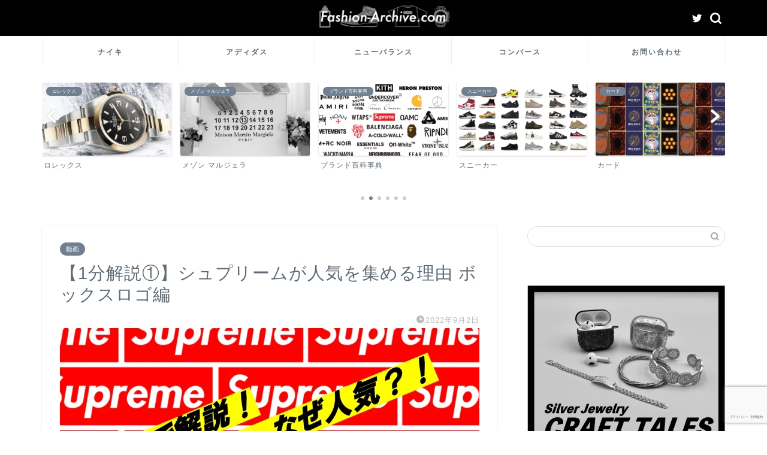

--- FILE ---
content_type: text/html; charset=utf-8
request_url: https://www.google.com/recaptcha/api2/anchor?ar=1&k=6LcQDpgrAAAAAIIezrZqHljsmFh6TS4aj_GvtJJG&co=aHR0cHM6Ly9mYXNoaW9uLWFyY2hpdmUuY29tOjQ0Mw..&hl=ja&v=PoyoqOPhxBO7pBk68S4YbpHZ&size=invisible&anchor-ms=20000&execute-ms=30000&cb=tw3jsw5pyhoq
body_size: 49089
content:
<!DOCTYPE HTML><html dir="ltr" lang="ja"><head><meta http-equiv="Content-Type" content="text/html; charset=UTF-8">
<meta http-equiv="X-UA-Compatible" content="IE=edge">
<title>reCAPTCHA</title>
<style type="text/css">
/* cyrillic-ext */
@font-face {
  font-family: 'Roboto';
  font-style: normal;
  font-weight: 400;
  font-stretch: 100%;
  src: url(//fonts.gstatic.com/s/roboto/v48/KFO7CnqEu92Fr1ME7kSn66aGLdTylUAMa3GUBHMdazTgWw.woff2) format('woff2');
  unicode-range: U+0460-052F, U+1C80-1C8A, U+20B4, U+2DE0-2DFF, U+A640-A69F, U+FE2E-FE2F;
}
/* cyrillic */
@font-face {
  font-family: 'Roboto';
  font-style: normal;
  font-weight: 400;
  font-stretch: 100%;
  src: url(//fonts.gstatic.com/s/roboto/v48/KFO7CnqEu92Fr1ME7kSn66aGLdTylUAMa3iUBHMdazTgWw.woff2) format('woff2');
  unicode-range: U+0301, U+0400-045F, U+0490-0491, U+04B0-04B1, U+2116;
}
/* greek-ext */
@font-face {
  font-family: 'Roboto';
  font-style: normal;
  font-weight: 400;
  font-stretch: 100%;
  src: url(//fonts.gstatic.com/s/roboto/v48/KFO7CnqEu92Fr1ME7kSn66aGLdTylUAMa3CUBHMdazTgWw.woff2) format('woff2');
  unicode-range: U+1F00-1FFF;
}
/* greek */
@font-face {
  font-family: 'Roboto';
  font-style: normal;
  font-weight: 400;
  font-stretch: 100%;
  src: url(//fonts.gstatic.com/s/roboto/v48/KFO7CnqEu92Fr1ME7kSn66aGLdTylUAMa3-UBHMdazTgWw.woff2) format('woff2');
  unicode-range: U+0370-0377, U+037A-037F, U+0384-038A, U+038C, U+038E-03A1, U+03A3-03FF;
}
/* math */
@font-face {
  font-family: 'Roboto';
  font-style: normal;
  font-weight: 400;
  font-stretch: 100%;
  src: url(//fonts.gstatic.com/s/roboto/v48/KFO7CnqEu92Fr1ME7kSn66aGLdTylUAMawCUBHMdazTgWw.woff2) format('woff2');
  unicode-range: U+0302-0303, U+0305, U+0307-0308, U+0310, U+0312, U+0315, U+031A, U+0326-0327, U+032C, U+032F-0330, U+0332-0333, U+0338, U+033A, U+0346, U+034D, U+0391-03A1, U+03A3-03A9, U+03B1-03C9, U+03D1, U+03D5-03D6, U+03F0-03F1, U+03F4-03F5, U+2016-2017, U+2034-2038, U+203C, U+2040, U+2043, U+2047, U+2050, U+2057, U+205F, U+2070-2071, U+2074-208E, U+2090-209C, U+20D0-20DC, U+20E1, U+20E5-20EF, U+2100-2112, U+2114-2115, U+2117-2121, U+2123-214F, U+2190, U+2192, U+2194-21AE, U+21B0-21E5, U+21F1-21F2, U+21F4-2211, U+2213-2214, U+2216-22FF, U+2308-230B, U+2310, U+2319, U+231C-2321, U+2336-237A, U+237C, U+2395, U+239B-23B7, U+23D0, U+23DC-23E1, U+2474-2475, U+25AF, U+25B3, U+25B7, U+25BD, U+25C1, U+25CA, U+25CC, U+25FB, U+266D-266F, U+27C0-27FF, U+2900-2AFF, U+2B0E-2B11, U+2B30-2B4C, U+2BFE, U+3030, U+FF5B, U+FF5D, U+1D400-1D7FF, U+1EE00-1EEFF;
}
/* symbols */
@font-face {
  font-family: 'Roboto';
  font-style: normal;
  font-weight: 400;
  font-stretch: 100%;
  src: url(//fonts.gstatic.com/s/roboto/v48/KFO7CnqEu92Fr1ME7kSn66aGLdTylUAMaxKUBHMdazTgWw.woff2) format('woff2');
  unicode-range: U+0001-000C, U+000E-001F, U+007F-009F, U+20DD-20E0, U+20E2-20E4, U+2150-218F, U+2190, U+2192, U+2194-2199, U+21AF, U+21E6-21F0, U+21F3, U+2218-2219, U+2299, U+22C4-22C6, U+2300-243F, U+2440-244A, U+2460-24FF, U+25A0-27BF, U+2800-28FF, U+2921-2922, U+2981, U+29BF, U+29EB, U+2B00-2BFF, U+4DC0-4DFF, U+FFF9-FFFB, U+10140-1018E, U+10190-1019C, U+101A0, U+101D0-101FD, U+102E0-102FB, U+10E60-10E7E, U+1D2C0-1D2D3, U+1D2E0-1D37F, U+1F000-1F0FF, U+1F100-1F1AD, U+1F1E6-1F1FF, U+1F30D-1F30F, U+1F315, U+1F31C, U+1F31E, U+1F320-1F32C, U+1F336, U+1F378, U+1F37D, U+1F382, U+1F393-1F39F, U+1F3A7-1F3A8, U+1F3AC-1F3AF, U+1F3C2, U+1F3C4-1F3C6, U+1F3CA-1F3CE, U+1F3D4-1F3E0, U+1F3ED, U+1F3F1-1F3F3, U+1F3F5-1F3F7, U+1F408, U+1F415, U+1F41F, U+1F426, U+1F43F, U+1F441-1F442, U+1F444, U+1F446-1F449, U+1F44C-1F44E, U+1F453, U+1F46A, U+1F47D, U+1F4A3, U+1F4B0, U+1F4B3, U+1F4B9, U+1F4BB, U+1F4BF, U+1F4C8-1F4CB, U+1F4D6, U+1F4DA, U+1F4DF, U+1F4E3-1F4E6, U+1F4EA-1F4ED, U+1F4F7, U+1F4F9-1F4FB, U+1F4FD-1F4FE, U+1F503, U+1F507-1F50B, U+1F50D, U+1F512-1F513, U+1F53E-1F54A, U+1F54F-1F5FA, U+1F610, U+1F650-1F67F, U+1F687, U+1F68D, U+1F691, U+1F694, U+1F698, U+1F6AD, U+1F6B2, U+1F6B9-1F6BA, U+1F6BC, U+1F6C6-1F6CF, U+1F6D3-1F6D7, U+1F6E0-1F6EA, U+1F6F0-1F6F3, U+1F6F7-1F6FC, U+1F700-1F7FF, U+1F800-1F80B, U+1F810-1F847, U+1F850-1F859, U+1F860-1F887, U+1F890-1F8AD, U+1F8B0-1F8BB, U+1F8C0-1F8C1, U+1F900-1F90B, U+1F93B, U+1F946, U+1F984, U+1F996, U+1F9E9, U+1FA00-1FA6F, U+1FA70-1FA7C, U+1FA80-1FA89, U+1FA8F-1FAC6, U+1FACE-1FADC, U+1FADF-1FAE9, U+1FAF0-1FAF8, U+1FB00-1FBFF;
}
/* vietnamese */
@font-face {
  font-family: 'Roboto';
  font-style: normal;
  font-weight: 400;
  font-stretch: 100%;
  src: url(//fonts.gstatic.com/s/roboto/v48/KFO7CnqEu92Fr1ME7kSn66aGLdTylUAMa3OUBHMdazTgWw.woff2) format('woff2');
  unicode-range: U+0102-0103, U+0110-0111, U+0128-0129, U+0168-0169, U+01A0-01A1, U+01AF-01B0, U+0300-0301, U+0303-0304, U+0308-0309, U+0323, U+0329, U+1EA0-1EF9, U+20AB;
}
/* latin-ext */
@font-face {
  font-family: 'Roboto';
  font-style: normal;
  font-weight: 400;
  font-stretch: 100%;
  src: url(//fonts.gstatic.com/s/roboto/v48/KFO7CnqEu92Fr1ME7kSn66aGLdTylUAMa3KUBHMdazTgWw.woff2) format('woff2');
  unicode-range: U+0100-02BA, U+02BD-02C5, U+02C7-02CC, U+02CE-02D7, U+02DD-02FF, U+0304, U+0308, U+0329, U+1D00-1DBF, U+1E00-1E9F, U+1EF2-1EFF, U+2020, U+20A0-20AB, U+20AD-20C0, U+2113, U+2C60-2C7F, U+A720-A7FF;
}
/* latin */
@font-face {
  font-family: 'Roboto';
  font-style: normal;
  font-weight: 400;
  font-stretch: 100%;
  src: url(//fonts.gstatic.com/s/roboto/v48/KFO7CnqEu92Fr1ME7kSn66aGLdTylUAMa3yUBHMdazQ.woff2) format('woff2');
  unicode-range: U+0000-00FF, U+0131, U+0152-0153, U+02BB-02BC, U+02C6, U+02DA, U+02DC, U+0304, U+0308, U+0329, U+2000-206F, U+20AC, U+2122, U+2191, U+2193, U+2212, U+2215, U+FEFF, U+FFFD;
}
/* cyrillic-ext */
@font-face {
  font-family: 'Roboto';
  font-style: normal;
  font-weight: 500;
  font-stretch: 100%;
  src: url(//fonts.gstatic.com/s/roboto/v48/KFO7CnqEu92Fr1ME7kSn66aGLdTylUAMa3GUBHMdazTgWw.woff2) format('woff2');
  unicode-range: U+0460-052F, U+1C80-1C8A, U+20B4, U+2DE0-2DFF, U+A640-A69F, U+FE2E-FE2F;
}
/* cyrillic */
@font-face {
  font-family: 'Roboto';
  font-style: normal;
  font-weight: 500;
  font-stretch: 100%;
  src: url(//fonts.gstatic.com/s/roboto/v48/KFO7CnqEu92Fr1ME7kSn66aGLdTylUAMa3iUBHMdazTgWw.woff2) format('woff2');
  unicode-range: U+0301, U+0400-045F, U+0490-0491, U+04B0-04B1, U+2116;
}
/* greek-ext */
@font-face {
  font-family: 'Roboto';
  font-style: normal;
  font-weight: 500;
  font-stretch: 100%;
  src: url(//fonts.gstatic.com/s/roboto/v48/KFO7CnqEu92Fr1ME7kSn66aGLdTylUAMa3CUBHMdazTgWw.woff2) format('woff2');
  unicode-range: U+1F00-1FFF;
}
/* greek */
@font-face {
  font-family: 'Roboto';
  font-style: normal;
  font-weight: 500;
  font-stretch: 100%;
  src: url(//fonts.gstatic.com/s/roboto/v48/KFO7CnqEu92Fr1ME7kSn66aGLdTylUAMa3-UBHMdazTgWw.woff2) format('woff2');
  unicode-range: U+0370-0377, U+037A-037F, U+0384-038A, U+038C, U+038E-03A1, U+03A3-03FF;
}
/* math */
@font-face {
  font-family: 'Roboto';
  font-style: normal;
  font-weight: 500;
  font-stretch: 100%;
  src: url(//fonts.gstatic.com/s/roboto/v48/KFO7CnqEu92Fr1ME7kSn66aGLdTylUAMawCUBHMdazTgWw.woff2) format('woff2');
  unicode-range: U+0302-0303, U+0305, U+0307-0308, U+0310, U+0312, U+0315, U+031A, U+0326-0327, U+032C, U+032F-0330, U+0332-0333, U+0338, U+033A, U+0346, U+034D, U+0391-03A1, U+03A3-03A9, U+03B1-03C9, U+03D1, U+03D5-03D6, U+03F0-03F1, U+03F4-03F5, U+2016-2017, U+2034-2038, U+203C, U+2040, U+2043, U+2047, U+2050, U+2057, U+205F, U+2070-2071, U+2074-208E, U+2090-209C, U+20D0-20DC, U+20E1, U+20E5-20EF, U+2100-2112, U+2114-2115, U+2117-2121, U+2123-214F, U+2190, U+2192, U+2194-21AE, U+21B0-21E5, U+21F1-21F2, U+21F4-2211, U+2213-2214, U+2216-22FF, U+2308-230B, U+2310, U+2319, U+231C-2321, U+2336-237A, U+237C, U+2395, U+239B-23B7, U+23D0, U+23DC-23E1, U+2474-2475, U+25AF, U+25B3, U+25B7, U+25BD, U+25C1, U+25CA, U+25CC, U+25FB, U+266D-266F, U+27C0-27FF, U+2900-2AFF, U+2B0E-2B11, U+2B30-2B4C, U+2BFE, U+3030, U+FF5B, U+FF5D, U+1D400-1D7FF, U+1EE00-1EEFF;
}
/* symbols */
@font-face {
  font-family: 'Roboto';
  font-style: normal;
  font-weight: 500;
  font-stretch: 100%;
  src: url(//fonts.gstatic.com/s/roboto/v48/KFO7CnqEu92Fr1ME7kSn66aGLdTylUAMaxKUBHMdazTgWw.woff2) format('woff2');
  unicode-range: U+0001-000C, U+000E-001F, U+007F-009F, U+20DD-20E0, U+20E2-20E4, U+2150-218F, U+2190, U+2192, U+2194-2199, U+21AF, U+21E6-21F0, U+21F3, U+2218-2219, U+2299, U+22C4-22C6, U+2300-243F, U+2440-244A, U+2460-24FF, U+25A0-27BF, U+2800-28FF, U+2921-2922, U+2981, U+29BF, U+29EB, U+2B00-2BFF, U+4DC0-4DFF, U+FFF9-FFFB, U+10140-1018E, U+10190-1019C, U+101A0, U+101D0-101FD, U+102E0-102FB, U+10E60-10E7E, U+1D2C0-1D2D3, U+1D2E0-1D37F, U+1F000-1F0FF, U+1F100-1F1AD, U+1F1E6-1F1FF, U+1F30D-1F30F, U+1F315, U+1F31C, U+1F31E, U+1F320-1F32C, U+1F336, U+1F378, U+1F37D, U+1F382, U+1F393-1F39F, U+1F3A7-1F3A8, U+1F3AC-1F3AF, U+1F3C2, U+1F3C4-1F3C6, U+1F3CA-1F3CE, U+1F3D4-1F3E0, U+1F3ED, U+1F3F1-1F3F3, U+1F3F5-1F3F7, U+1F408, U+1F415, U+1F41F, U+1F426, U+1F43F, U+1F441-1F442, U+1F444, U+1F446-1F449, U+1F44C-1F44E, U+1F453, U+1F46A, U+1F47D, U+1F4A3, U+1F4B0, U+1F4B3, U+1F4B9, U+1F4BB, U+1F4BF, U+1F4C8-1F4CB, U+1F4D6, U+1F4DA, U+1F4DF, U+1F4E3-1F4E6, U+1F4EA-1F4ED, U+1F4F7, U+1F4F9-1F4FB, U+1F4FD-1F4FE, U+1F503, U+1F507-1F50B, U+1F50D, U+1F512-1F513, U+1F53E-1F54A, U+1F54F-1F5FA, U+1F610, U+1F650-1F67F, U+1F687, U+1F68D, U+1F691, U+1F694, U+1F698, U+1F6AD, U+1F6B2, U+1F6B9-1F6BA, U+1F6BC, U+1F6C6-1F6CF, U+1F6D3-1F6D7, U+1F6E0-1F6EA, U+1F6F0-1F6F3, U+1F6F7-1F6FC, U+1F700-1F7FF, U+1F800-1F80B, U+1F810-1F847, U+1F850-1F859, U+1F860-1F887, U+1F890-1F8AD, U+1F8B0-1F8BB, U+1F8C0-1F8C1, U+1F900-1F90B, U+1F93B, U+1F946, U+1F984, U+1F996, U+1F9E9, U+1FA00-1FA6F, U+1FA70-1FA7C, U+1FA80-1FA89, U+1FA8F-1FAC6, U+1FACE-1FADC, U+1FADF-1FAE9, U+1FAF0-1FAF8, U+1FB00-1FBFF;
}
/* vietnamese */
@font-face {
  font-family: 'Roboto';
  font-style: normal;
  font-weight: 500;
  font-stretch: 100%;
  src: url(//fonts.gstatic.com/s/roboto/v48/KFO7CnqEu92Fr1ME7kSn66aGLdTylUAMa3OUBHMdazTgWw.woff2) format('woff2');
  unicode-range: U+0102-0103, U+0110-0111, U+0128-0129, U+0168-0169, U+01A0-01A1, U+01AF-01B0, U+0300-0301, U+0303-0304, U+0308-0309, U+0323, U+0329, U+1EA0-1EF9, U+20AB;
}
/* latin-ext */
@font-face {
  font-family: 'Roboto';
  font-style: normal;
  font-weight: 500;
  font-stretch: 100%;
  src: url(//fonts.gstatic.com/s/roboto/v48/KFO7CnqEu92Fr1ME7kSn66aGLdTylUAMa3KUBHMdazTgWw.woff2) format('woff2');
  unicode-range: U+0100-02BA, U+02BD-02C5, U+02C7-02CC, U+02CE-02D7, U+02DD-02FF, U+0304, U+0308, U+0329, U+1D00-1DBF, U+1E00-1E9F, U+1EF2-1EFF, U+2020, U+20A0-20AB, U+20AD-20C0, U+2113, U+2C60-2C7F, U+A720-A7FF;
}
/* latin */
@font-face {
  font-family: 'Roboto';
  font-style: normal;
  font-weight: 500;
  font-stretch: 100%;
  src: url(//fonts.gstatic.com/s/roboto/v48/KFO7CnqEu92Fr1ME7kSn66aGLdTylUAMa3yUBHMdazQ.woff2) format('woff2');
  unicode-range: U+0000-00FF, U+0131, U+0152-0153, U+02BB-02BC, U+02C6, U+02DA, U+02DC, U+0304, U+0308, U+0329, U+2000-206F, U+20AC, U+2122, U+2191, U+2193, U+2212, U+2215, U+FEFF, U+FFFD;
}
/* cyrillic-ext */
@font-face {
  font-family: 'Roboto';
  font-style: normal;
  font-weight: 900;
  font-stretch: 100%;
  src: url(//fonts.gstatic.com/s/roboto/v48/KFO7CnqEu92Fr1ME7kSn66aGLdTylUAMa3GUBHMdazTgWw.woff2) format('woff2');
  unicode-range: U+0460-052F, U+1C80-1C8A, U+20B4, U+2DE0-2DFF, U+A640-A69F, U+FE2E-FE2F;
}
/* cyrillic */
@font-face {
  font-family: 'Roboto';
  font-style: normal;
  font-weight: 900;
  font-stretch: 100%;
  src: url(//fonts.gstatic.com/s/roboto/v48/KFO7CnqEu92Fr1ME7kSn66aGLdTylUAMa3iUBHMdazTgWw.woff2) format('woff2');
  unicode-range: U+0301, U+0400-045F, U+0490-0491, U+04B0-04B1, U+2116;
}
/* greek-ext */
@font-face {
  font-family: 'Roboto';
  font-style: normal;
  font-weight: 900;
  font-stretch: 100%;
  src: url(//fonts.gstatic.com/s/roboto/v48/KFO7CnqEu92Fr1ME7kSn66aGLdTylUAMa3CUBHMdazTgWw.woff2) format('woff2');
  unicode-range: U+1F00-1FFF;
}
/* greek */
@font-face {
  font-family: 'Roboto';
  font-style: normal;
  font-weight: 900;
  font-stretch: 100%;
  src: url(//fonts.gstatic.com/s/roboto/v48/KFO7CnqEu92Fr1ME7kSn66aGLdTylUAMa3-UBHMdazTgWw.woff2) format('woff2');
  unicode-range: U+0370-0377, U+037A-037F, U+0384-038A, U+038C, U+038E-03A1, U+03A3-03FF;
}
/* math */
@font-face {
  font-family: 'Roboto';
  font-style: normal;
  font-weight: 900;
  font-stretch: 100%;
  src: url(//fonts.gstatic.com/s/roboto/v48/KFO7CnqEu92Fr1ME7kSn66aGLdTylUAMawCUBHMdazTgWw.woff2) format('woff2');
  unicode-range: U+0302-0303, U+0305, U+0307-0308, U+0310, U+0312, U+0315, U+031A, U+0326-0327, U+032C, U+032F-0330, U+0332-0333, U+0338, U+033A, U+0346, U+034D, U+0391-03A1, U+03A3-03A9, U+03B1-03C9, U+03D1, U+03D5-03D6, U+03F0-03F1, U+03F4-03F5, U+2016-2017, U+2034-2038, U+203C, U+2040, U+2043, U+2047, U+2050, U+2057, U+205F, U+2070-2071, U+2074-208E, U+2090-209C, U+20D0-20DC, U+20E1, U+20E5-20EF, U+2100-2112, U+2114-2115, U+2117-2121, U+2123-214F, U+2190, U+2192, U+2194-21AE, U+21B0-21E5, U+21F1-21F2, U+21F4-2211, U+2213-2214, U+2216-22FF, U+2308-230B, U+2310, U+2319, U+231C-2321, U+2336-237A, U+237C, U+2395, U+239B-23B7, U+23D0, U+23DC-23E1, U+2474-2475, U+25AF, U+25B3, U+25B7, U+25BD, U+25C1, U+25CA, U+25CC, U+25FB, U+266D-266F, U+27C0-27FF, U+2900-2AFF, U+2B0E-2B11, U+2B30-2B4C, U+2BFE, U+3030, U+FF5B, U+FF5D, U+1D400-1D7FF, U+1EE00-1EEFF;
}
/* symbols */
@font-face {
  font-family: 'Roboto';
  font-style: normal;
  font-weight: 900;
  font-stretch: 100%;
  src: url(//fonts.gstatic.com/s/roboto/v48/KFO7CnqEu92Fr1ME7kSn66aGLdTylUAMaxKUBHMdazTgWw.woff2) format('woff2');
  unicode-range: U+0001-000C, U+000E-001F, U+007F-009F, U+20DD-20E0, U+20E2-20E4, U+2150-218F, U+2190, U+2192, U+2194-2199, U+21AF, U+21E6-21F0, U+21F3, U+2218-2219, U+2299, U+22C4-22C6, U+2300-243F, U+2440-244A, U+2460-24FF, U+25A0-27BF, U+2800-28FF, U+2921-2922, U+2981, U+29BF, U+29EB, U+2B00-2BFF, U+4DC0-4DFF, U+FFF9-FFFB, U+10140-1018E, U+10190-1019C, U+101A0, U+101D0-101FD, U+102E0-102FB, U+10E60-10E7E, U+1D2C0-1D2D3, U+1D2E0-1D37F, U+1F000-1F0FF, U+1F100-1F1AD, U+1F1E6-1F1FF, U+1F30D-1F30F, U+1F315, U+1F31C, U+1F31E, U+1F320-1F32C, U+1F336, U+1F378, U+1F37D, U+1F382, U+1F393-1F39F, U+1F3A7-1F3A8, U+1F3AC-1F3AF, U+1F3C2, U+1F3C4-1F3C6, U+1F3CA-1F3CE, U+1F3D4-1F3E0, U+1F3ED, U+1F3F1-1F3F3, U+1F3F5-1F3F7, U+1F408, U+1F415, U+1F41F, U+1F426, U+1F43F, U+1F441-1F442, U+1F444, U+1F446-1F449, U+1F44C-1F44E, U+1F453, U+1F46A, U+1F47D, U+1F4A3, U+1F4B0, U+1F4B3, U+1F4B9, U+1F4BB, U+1F4BF, U+1F4C8-1F4CB, U+1F4D6, U+1F4DA, U+1F4DF, U+1F4E3-1F4E6, U+1F4EA-1F4ED, U+1F4F7, U+1F4F9-1F4FB, U+1F4FD-1F4FE, U+1F503, U+1F507-1F50B, U+1F50D, U+1F512-1F513, U+1F53E-1F54A, U+1F54F-1F5FA, U+1F610, U+1F650-1F67F, U+1F687, U+1F68D, U+1F691, U+1F694, U+1F698, U+1F6AD, U+1F6B2, U+1F6B9-1F6BA, U+1F6BC, U+1F6C6-1F6CF, U+1F6D3-1F6D7, U+1F6E0-1F6EA, U+1F6F0-1F6F3, U+1F6F7-1F6FC, U+1F700-1F7FF, U+1F800-1F80B, U+1F810-1F847, U+1F850-1F859, U+1F860-1F887, U+1F890-1F8AD, U+1F8B0-1F8BB, U+1F8C0-1F8C1, U+1F900-1F90B, U+1F93B, U+1F946, U+1F984, U+1F996, U+1F9E9, U+1FA00-1FA6F, U+1FA70-1FA7C, U+1FA80-1FA89, U+1FA8F-1FAC6, U+1FACE-1FADC, U+1FADF-1FAE9, U+1FAF0-1FAF8, U+1FB00-1FBFF;
}
/* vietnamese */
@font-face {
  font-family: 'Roboto';
  font-style: normal;
  font-weight: 900;
  font-stretch: 100%;
  src: url(//fonts.gstatic.com/s/roboto/v48/KFO7CnqEu92Fr1ME7kSn66aGLdTylUAMa3OUBHMdazTgWw.woff2) format('woff2');
  unicode-range: U+0102-0103, U+0110-0111, U+0128-0129, U+0168-0169, U+01A0-01A1, U+01AF-01B0, U+0300-0301, U+0303-0304, U+0308-0309, U+0323, U+0329, U+1EA0-1EF9, U+20AB;
}
/* latin-ext */
@font-face {
  font-family: 'Roboto';
  font-style: normal;
  font-weight: 900;
  font-stretch: 100%;
  src: url(//fonts.gstatic.com/s/roboto/v48/KFO7CnqEu92Fr1ME7kSn66aGLdTylUAMa3KUBHMdazTgWw.woff2) format('woff2');
  unicode-range: U+0100-02BA, U+02BD-02C5, U+02C7-02CC, U+02CE-02D7, U+02DD-02FF, U+0304, U+0308, U+0329, U+1D00-1DBF, U+1E00-1E9F, U+1EF2-1EFF, U+2020, U+20A0-20AB, U+20AD-20C0, U+2113, U+2C60-2C7F, U+A720-A7FF;
}
/* latin */
@font-face {
  font-family: 'Roboto';
  font-style: normal;
  font-weight: 900;
  font-stretch: 100%;
  src: url(//fonts.gstatic.com/s/roboto/v48/KFO7CnqEu92Fr1ME7kSn66aGLdTylUAMa3yUBHMdazQ.woff2) format('woff2');
  unicode-range: U+0000-00FF, U+0131, U+0152-0153, U+02BB-02BC, U+02C6, U+02DA, U+02DC, U+0304, U+0308, U+0329, U+2000-206F, U+20AC, U+2122, U+2191, U+2193, U+2212, U+2215, U+FEFF, U+FFFD;
}

</style>
<link rel="stylesheet" type="text/css" href="https://www.gstatic.com/recaptcha/releases/PoyoqOPhxBO7pBk68S4YbpHZ/styles__ltr.css">
<script nonce="kkGpCQaQQanQ72SwcA7tog" type="text/javascript">window['__recaptcha_api'] = 'https://www.google.com/recaptcha/api2/';</script>
<script type="text/javascript" src="https://www.gstatic.com/recaptcha/releases/PoyoqOPhxBO7pBk68S4YbpHZ/recaptcha__ja.js" nonce="kkGpCQaQQanQ72SwcA7tog">
      
    </script></head>
<body><div id="rc-anchor-alert" class="rc-anchor-alert"></div>
<input type="hidden" id="recaptcha-token" value="[base64]">
<script type="text/javascript" nonce="kkGpCQaQQanQ72SwcA7tog">
      recaptcha.anchor.Main.init("[\x22ainput\x22,[\x22bgdata\x22,\x22\x22,\[base64]/[base64]/[base64]/[base64]/[base64]/[base64]/[base64]/[base64]/[base64]/[base64]\\u003d\x22,\[base64]\\u003d\x22,\x22R8KHw4hnXjAkwrJMY2s7W8OybmYjwpLDtSBowohzR8K5ITMgAMO3w6XDgsOMwrjDnsOdSMOswo4IesKxw4/DtsOPwq7DgUk3SQTDoHohwoHCnUTDqS4nwqcuLsOvwrPDusOew4fCtcO4FXLDpRghw6rDkcOLNcOlw5MDw6rDj33Dgz/DjWLCjEFLa8O4VgvDpwdxw5rDu34iwr5Yw4UuP2fDtMOoAsKjU8KfWMOYSMKXYsOUZDBcGMKqS8OgdUVQw7jCojfClnnCoS/ClUDDpEl4w7YUBsOMQEUjwoHDrQttFErCnFkswqbDnmvDksK7w5rCtVgDw4DCoR4bwqDCi8OwwozDmcK4KmXCuMKCKDI4wq00wqFIwo7DlUzCuRvDmXF0ScK7w5g3c8KTwqYfaUbDiMO/Ihp2IsK8w4zDqgzCtDcfOXFrw4TCu8Osf8OOw7hSwpNWwrs/w6dsU8KYw7DDu8OIPD/DosOrwpfChMOpEE3CrsKFwoHCqlDDgl3DmcOjSSkPWMKZw7NGw4rDomzDpcOeA8KhewDDtlbDusK2M8OlEFcBw5snbsOFwps7FcO1Nzw/wovCtsO1wqRTwpMqdW7DnlM8wqrDjcKhwrDDtsKLwq9DEATCjsKcJ0Mxwo3DgMKgFy8YDcOGwo/CjjbDp8ObVFIWwqnCssKWO8O0Q2jCgsODw6/Du8Kvw7XDq0Btw6d2ZwRNw4twUlc6EX3DlcOlHWPCsEfCtFnDkMOLIknChcKuPDbChH/Ci1VGLMO0wr/Cq2DDsHohEXrDhHnDu8KOwocnCmwycsOBZcKJwpHCtsOEDRLDij7Do8OyOcOkwrrDjMKXT0DDiXDDpStswqzCjcOyBMO+XjR4c13Cv8K+NMOjEcKHA1HCv8KJJsK7RS/DuQbDucO/EMKCwqhrwoPCn8OTw7TDoi8UIXnDvmkpwr3CiMKwccK3wrbDhwjCtcK9wp7Dk8KpAkTCkcOGBn0jw5kHBmLCs8Oqw7PDtcObPU1hw6wHw4fDnVFzw6kuemfCizxpw4vDmk/DkhXDj8K2ThjDicOBwqjDqMKlw7ImfBQXw6EJF8OuY8OqPV7CtMK2woPCtsOqNsOgwqUpDsO+wp3Cq8KOw45wBcKxZcKHXSXCn8OXwrECwplDwovDsnXCisOMw5PCsRbDscKQwpHDpMKRHsO/UVpzw5vCnR4GWsKQwp/DsMK9w7TCosKPfcKxw5HDoMKGF8Orwo3DlcKnwrPDnWAJC3M7w5vCsj/[base64]/wqM8wpDChcOvworDphTDs1ofYGnCgQYeOcK/ZMOrw4sgTcKiY8OFJmo5w5nCv8O4Tz/CtsOMwpgneyjDksOGw7tTw5AALsOTLMK8MzXCo098A8Kqw4PDsTksesOQGsOTw4ATGsOowpYwNEgKwp1pFk3CtsOZw6l3OgfDt1l2CD/[base64]/DosKIc3XCr37DoEzCiMOtworDjWpfZsOUHsOFKcKgwqRMwrTCvhbDhsOLw7cKOsKpf8KMMMKlasKKw5Jqw79YwpRdasOPwpDDocKsw5F+woTDmMO8w7kIwrMewpEPw7TDqWUZw6gsw6zDsMK5wrfCui/Ck2TCoArDviLDscONwqXDjcKKwpcfeRQgH2Z1SmjCrwbDosO4w4PCq8KfBcKLw4JiKxnCj1NoaxXDmExiFMO4P8KBMS3CnlTDrRLChVbClB/CvMO7D2M1w5HDgcOyB0PCt8KRTcOxwq1iwpzDt8Ouwo7CjcO6wpjDq8O0MMKeWD/DksK0UVA5w5HDmwDCosOzCMKkwoBBwojCt8Omw544wrPCrkoKeMOlw4MNEX03XSE/SGoUfMORw4RHVy/DvGfCmRQ4P0PCocOnw5tnQXhgwqsiSl9VEgtbw4Bfw4sEwq4mwr/CnSfDpUzCkzHChSXDrmZkCXcxfGHDvDpyBcO6wrvDu2bCicKHKsO0NcO5w6nDt8KkEMK/w7tAwr7DtCnCtcK6TDkQJTAjwrQSMA0Mw7gbwr1APMKmTsOZwqMfTVXDlwvCrkTCmsOEwpVNYjgYworDr8K8acOhN8Kdw5XDgcKUSlEIKyzCvnHCg8K+RMOiRsKEInHCgcKrYsO0UMKqKcOrw4/[base64]/Cg8OBF2YpT0J5D2ZxS2bDpmwqNMOxasO3wrnDj8KSSg5Nd8OHIQ4LWcKyw6/DhwlEwqtXUinCkGJYTVLCm8O/w5bDpMKIIwTCrmV0BTTCvH/Dj8KANHjClWkQwofCu8KWw6fDjBzCpmgAw4vCjMO5wokGw5PCq8OVRMOpOMKqw4XCl8OqNzwdH2rCucO8HcOhwrI1KcKANm3Di8KkJMO8LhDDr3LCn8OBw7XCtWDCkcOzHMO/w7/[base64]/CssK+O3/CoUV/w7gZwp/DhXcNwr88wrMbahrDmlxFe11Cw67ChsOJDMKXbEzDvMOfw4VswoDDosKbcsK/wppQw4A7BUADwo5eNFPDuTXCtj7Dj3HDrGfDlktqw7LCiz/DtcOUw6vCvCPCncO6Yh9owqZww5c9wr/[base64]/[base64]/[base64]/[base64]/[base64]/DiWBfwoI6w45ocsOFw45sKsOOccKjwohVw4MqfSt1w6PDsF1rw7V1H8Opw4U4wpvDv0/[base64]/CjMK7QQnCm3zCtcKlw682wq7DlMKINyHCl0Z9RcOgMsOADBXDsz8jJMOeFRXCsBfDmFIGw586fVPDijZmw65pQybDskjDoMKRVQzDh1HDv2XDjMOkM1wiO0YewqBmwqA0wrt9RAF7w5/CrcK7w5vDpj8ZwpAkwpHDuMOUw4wsw4HDu8OJZ2cnwqRQdhRtwq7ChFhPXsORwqjCqH11TnLDtVVKw5/ClGFmw5vCpcO+VQF7RTbDpiXDlzQmZy16w5tiwqQIO8Opw6PDnsKlZW8gwoYLRC7ClcKZwoFtwoElwo/CuXTDtsKWBB3CrmRpW8O+aRPDizIEWcKyw6VZK39+XsKvw6FMJsK0OsO4QUxcDVvCkcOQS8O4QXnChsOzGRDCswzCrjUDwrDDvWYRbMO4wo3DuGc8ATRvw63DhsOcXiYTEMO/[base64]/CgVpzU2vDh8KlwrBpBcK/w6DDssOiX33CihXDgsOICMK/wqwHwoDCisO/wo/[base64]/Dp8OUwqx2FXnDtsKzbG7DgMKNwrESwq9ZwoNaCF3CtMOIKMK9dMK/O1pcwrbDiHR4NRnCsWhkDMKkPUl8w5DCk8OsPU/DgsKNP8KWw4fCrsOfEsO9wrVhwpTDtcKmNMO6w5fClsKJUcK/PG3CqT7Cmg0tVcKiwqLDvMO5w61gw6EfMMKLw51kNDzDmQFOEMO8D8KGCTYSw6JvVcOtQ8KNwq/CqMKCwoVRUj3Do8O5wozDnx/DvDzDqcK3SMKzwqHDlk3DvXnCq0TCg3cgwpk8ZsOXw5TCpMOaw6wawofCo8ODZ1Mvw61rLsK8T1h2wroAw43DvEUOdnvDlD/CgMKrwr9YfMOxwp0vw7cMw57ChMKYLGxpwq7CtW0IYMKkJMKCAcOzwoTCp2wvSMKDwo3CjMOaN0lew7zDucOTwrleccOpw7PCq384fmDDjTrDhMOrw7c5w6jDvMKewpnDnTfDlG/Dqw3DrMOpw7BTw4JCSsKRwrBuTzoVUsKSOk5pGsO3wrwXw5vCijXDvU3DrHLDlsK3wrvCmkHDqsKOwqjDuHXDqsOWw7DDlDwmw60Gw7hkwpYEJW4xHcOVw50tw6PCkcO5wozDqsK2UhHCg8KvOiw1XMKxbMOUTMKyw69bEcKtwoYXCD/Co8KQwqvCn3RTwpXCojXDih7CqyUWPDFMwq/CsHXCjMK/AMO8wqpZH8KUMMOTwp3ChnpiUU8cBcK5w6oWwrhmwqtGw4LDgULCuMOiw7Jww6bCnlxPw5gbbMOtHEnCuMOvw6LDiRfDgcO/wqfCuyRawo5/wrMQwolpw7IlasOZDmHDsUXDtcKVPWzCh8KowqTCpMO9BgxXw4jDqBtLZCbDmX/Cv2srwp1ww5bDn8O0CxFDwp0HRsKmAAnDj0lBU8KrwojDnTDCtsKxwpYJcwjCt0F/BSjClAccwp3CgmUswonDlMKBRTXCq8O2w6rCqjdTLj4JwoNGaEfCsSppwrnDn8K/wpnDrTHCpMOca1/ClVbCq2ptFx41w58QXcOJccKFwo3DtR7DnWHDvXVnaFILwr4GJcKbwqZ1w5l6Wl9hC8OQXXbClcOLe3s9wo7DgkPCh0PDpCLDlRlgbGdew7Nkw5/CmyLCoFPCqcOjwqEww4rCrHEqFSxXwo/[base64]/DpsODwqvDlMK6GhbCnEAZGy1tKT/DiCvDikvDiHZlwqM/w6bDvMK9QUQjwpbDlsOUw7ogclfDmcOndcOiU8OrQcK5wohiB0M+wo5Mw4bDrnrDkcKFXMKhw6DDusKyw5DCjQ18SF9/w5Z6fcKSw6txPSTDuyvCqMOow5/[base64]/CszTCm8KTwpTCn3gGw67CkMObwpdfwppnGMO2w6o4G8OFajk/[base64]/w5gTLsOmwooYYRdkCXHCvFDCux4yeMKzw4BCYcOMwo0vXnvCs24Aw4DDosK4F8KjUcKLBcOzwpvCncKBw6kTwocVZcKsb2LDuhBhwqbDhGzDnDMuwp8cMsOpw4o/wrbDvMOmwqh8fRkVwrvDu8KddEzDkMOUWcKfwqNhwoM2BsKZAsO/OMK9w5IzfMOvLgjCgHsKeH8Nw6HDjjgtwqfDh8K+ScKXXcOcwqrDssOSb3DDs8OHPHg9w5PDqcK1O8KlMCzDhsOVRHDCksKXwoBwwpA2wqjDgMKuY3p2dsOLdkbCiVRcGcK5MinCr8KEwoRhfGPCjE/DqX7DoS/CqQAuw6sHw4DCi2HCizRtUMKaRRgrw4XCkMKQag/CgQjCucOBw44YwqQSw4cfQg7DhynCjsKCw6ptwpg+YHYow4g5IMOhSsOXRMOpwqwxw7fDgCxhw53DkMKzXQXCtcKrw6E2wqHCicKzOsOLXQfCuybDkg/ComvCr0PDtHNJwr9two3Dp8K9w6wrwrYBE8OtJRRaw6XCjsOaw5/[base64]/YRBPTBXDmcOMWsOHd2XCusKVw5pHDycXI8OTwptAD1cXwpN0I8KlwqU9ARHCmlDCqMKDw6p0UMK9HsOkwrDCisKiwogXF8KPVcOMfcK2w4IdUcKLC1omUsKqb03Dr8O2wrZEC8ONYS3DjcK1w5vDq8KBwos7ZGhaVB4hwqzDoHsDw5hCOW/DgnjDgsKTOMKDwovDjVRtWmvCuHzDhGnDp8OoFsKRw7DCuxvCtxbCo8OfaGRnNsO9GcOkNVkhVhV/wqfDuGFFw5XCpMKIwqgrw6fCg8KhwqwPG3cwMcOzw5/DhD9HQcOUazIeIiZcw7YgOsKRwoLDlRpeG2RpKMK/wrNTw5s6wrHDg8KOw4QNF8ODSMOhRgrDocO3woRdbMK/MjVCaMOHNT/Ds3kZw7c/EcOJM8OEwpV8WD8/YMK0P1PCjTV5ADfCuUrDrjNDVMOwwqbDrcKWc31twrcRwoNkw5dQeDwfwqIwwq3Dr3/CnMK3Fhc+L8OsZzAGwr18TSAfUz4xYVgcCMKCFMOqRMKMWQ/CoBLCs2wewohTZBkhw6zDhsKxwoLCjMOvRFnCqSgGwqgkw5pKfcOZTUfDrg0eZMO0W8KFw57DmsObXFV8L8O9C0B+w5XCt1gtZ19XYldPYks2WsKxaMKQwqcIMsO+PMKYR8K1CMOmTMKfAMKtacOVw64uw4Y7RMO1wp1afQ0YKmF5OsOFQjBRFHBowoHDssK/w49/w75bw401wrp6NxEgXFHDjcKFw4AwQkLDuMO8RMK8w4LDscOwZsKYZBvDnGvCnwkKwq3Cs8O3eCfCisO1eMK+wq0pwqrDli0Jwql4A08pwqbDi0zCtcKeEcO6wovDs8O8woXCjDvDoMKHEsOWwrkqwozCkcKtwovCnMKgdcO/eGd0EsK8MwzCtSbDlcKVIMOww6XDlcOkMyQ1wp7DscOqwqsDwqfChhrDl8O9wpPDvsOXwobCrsOzw4Y/[base64]/[base64]/DmMOXw6zChTIOw5dpwpI2w6FfwojCrRVMwo1uGXzDtsOFCxnDg13CucO3D8OWw5d/w7gEH8OMwoDDhcOXL2DCrB8aBzrDkDZ2wrkaw6LDrXU9In3Ch0obNsK/CUhqw4NdNh1qwpnDrsKSH1dAwpNMw4Nqw4ssJcOHccObw5bCrMK4wrLCs8OTw5lMwpzDpAQTwoXDig/DpMKBNTnDlzXDlMKSccOnKQhEw4w0wpEMBSnCnRp9wp0Tw6YrH1kGVsOJXcONVsKzCcOlw75Fw6DCncKgJ23Cli9gw5QOL8KPwp/Dnw5fezLCoD/[base64]/wqfDj8KsZ3ZlAcKow7PDu2QEKxcZwrFJMU/DjizCmiNzDsK5w5MewqTCrnfDkQfDpDfCjGLCqgXDkcKnb8K+bQ8kw644RGs8w7V2w5MPM8OSNlBqMFAzGiRWwq/CtXPClSrCmMOHw4cNwo4Kw5fDqMKow6lyZsOOwqDCtMOGW3nCpWzDh8OowrY6wq1Tw4MxUznCoG50wrpNaTHDr8O8PsO+BTvCtGhqY8OXwpo8SFwCB8O/[base64]/DucOta0czK8KoLStjw50zwqDDpMK6w4/CicKsVMKPdsOnD3PDgMKLFMKgw6jCiMOHBcO2wpnCvFDDoVfDhSTDrWRzKcKaIcOXQSHDp8K5KHMvw6LCgWPCi3cmw5jDusKSw6h9wrjCqsO8TsKNHMKRdcOewq0rZijCiXFvRCzChsOjTEYQJMKNwqUcw5QwYcKhwodsw6NOw6VoecO6ZsO+w61bDRtFw5Fpwq/CksOxY8KiSh7CscOpw6B8w73CjMKsWMOXw5XDq8OFwrYbw5rCncOXIU3DjUwjwrLDicOaSkFicMOfDkPDrcKGwqFaw7LDusOxwrs6wp7DklJ8w65ewroQwpM6Mz7CjXvCm3PCuknCmcOdSUPCj0FrbMKZDx/CrsO8wpcnIDVJR1thIsOUw5LCu8OTGlbDk2MKBHFBXHzDt34Ici9icyE6DMKTEhLCqsOZPsOjwp3Dq8KORHUYZzDCo8OGW8KAwqjDoH3DuR7DosO/w5vDgANSHsOEwqDCnAnCslHCiMKLwojDmsOoZ3JPHV3CrwYZbWJ4LcKhw6jClX1KZ05YST7DvsKRfsOxbsO2K8K/LcOLwo5CKCHCl8OqJXjDgcKXw4ombcOYw69UwqLClnVmwrzDpG0UGcOpVMKXVMKXQh3ClCLDsg9HwrzDrBrCkFwOPlnDr8KbJMOCWmzCvGd/B8KYwp9xHDrCmStbw7hnw4zCp8KqwrhXQlLCmzDChQQEw5/DqxV3w6LDnUlVw5LCiEdXwpXCsmEUw7Esw7tfw7omw5ssw4QHA8KCwqHDv0nCt8OZLcKqZsODwrvCohR1XyAuWsK+w4HCgMOLMsKTwrhkwr4cKxpCwp/[base64]/CosO9KTbCrwBaw6d2wofCgMOVwpHCksKxUQjCjE3DuMKIwqvCgsKueMORw6xLwqDCvsKycUR6T2EWEcKMw7bCtFHCngfCih0ow54Swo7CtcK7VsKvC1LCrl0zPMO/wo7Ck1NwHncjwq7CpBZmw7lFQGTDojLCj2YLD8Kvw6PDpsOmw48ZA3bDvsOiw4TCsMK4DMO0TMOgbsKjw6vDrFrDrhjDq8O9CsKmMQPCrwVDAsOwwpUSMMO/wpsyMsKXw6xcwoVLMMO+wrfDpcK5T2Q0w5zDtMO8MjfDsQbDu8O0IGbDnxRiC05fw5/[base64]/EDRoKcKJwo/DklrDigLDrVzChk9DQsKiQ8OWw6B5w5IawrNrHh7CmcK4RwLDu8KqeMKKwpJUw7pBGsKXw5PCksKPwpfDiCXDnMKVw4LCk8KdXljCrFEZdcOlwpfDp8Ktwrh0ChobEQHCrT9kw5DDkFIfwo7CrMKwwqbClMO+woHDo3/DmMKhw7bDiW/[base64]/VV05fR9zw6webAjDnlg6w5LDmMKjCWYJQsK8CcK6TyoNwrPCh3lTcTpZN8KwwrHDszArwpp5w75AEXvDjUvCv8KnbcK5wpbDkcKEwoLDm8O1axfCvMKWEBHCi8Onw7QewqTDnsOgwoVAFcKww59Owrh3w5/DvEEPw5REeMOZwpg3NMO5w4TCj8OuwoUSwojCjcOXR8OEw4VMwrjCiiwHfMOUw4Asw6vCjXrClzvCtTkIw6pKbnTDi1nDqgczw6LDg8OJTSV9w7UbM0fCgcOnw5vCvx3Coh/DrzbCrMOFwoZLw6RJw5/Ds33Cp8OVJcK/w7UWO0NSw51Iwo5+DAlOY8KywplawoDDuwcBwrLCnWHCs1TCqkJlwqvCgMOnw4fCsCZhwrp6w4syH8ObwofDkMOUwrzCrMKKSm8+wrzCssKGexjDjMOBw7NQw7jDnMKYw5xQf0fDjcKsEA/CpMKtwpF7dDMPw7xKHMKjw5/[base64]/CtcOfLxDChMK1w4kbwoF4w5R8E8Kla1NwecOiY8KYWMKGBwrCo1skw4zDmEEIw451woYPw7/CvWotEMO3wrzDpFgjw7nCqEPCjMKyOljDtcODKWxRfXEPI8KTwpvDsHvCq8OKw7HDoFnDqcO9VgvDvzBNwq9Pw6ptw4bCvsKcwodOPMKqRDHCvjXCuwrCvjDDnUETw7/DlMKGFgc8w41WSMOdwo8gfcOYSUR5T8OWD8OqQcOswrzCjWXCpnRrEcKwFTzCqsKcwr7DrGxAwppdC8OAEcOqw5PDohRUw6HDulR1w47CsMKUwoPDsMObwrDCok/Dlg5ow5HDlyHCu8KLNGQAw4/DiMKzB3zCisK6w5UDK0vDoWfCjcKgwq/CkTQywqPCqxfCv8Ohw4kowrMZw6rDowAAGcKuw73DkWIQMMOBcMKNBhHDg8KJWx3CjcKQwrZsw5oGJQfDmcOqwrEMFMOSwpofOMOoR8OKIsOxeSZHw4o2wp9Zw4PDlmTDtU/Cs8O/wozCtcKjOsOUw5zCqC/CisOeX8OnD38tO39GZcKXw57CiTwqwqLCtlvChFTCmRVfw6TDjcKywrEzbVMdwpPCpATDssOQBFoQwrZ0T8OCwqRrwoYhwoXDjBDClxUCw4g9wrwjw4jDpsOIwrPDp8K+w7Y7EcK8w6rChwLDnsOSW3/Do2rCk8OBFB3CtcKFZmbCpMORwrUoFgZGwq3CrERuU8OLccO2wpzCsxfDisKhHcOOw4nDnU1TAhHDnSvDuMKGwqtywpbCksO2wprDlSXDlMKgw7nCrQgHwrLCvU/Dr8KkBS89BgXDjcO8RD3DrMKjwp4qw5XCuhUKwpBQw5zCnF/CuMO0wr/[base64]/CmcOrw4TDigpdJ0rDk2p3wrtUPsO/wpHCkXXDtcO4w6gZwpgKw6B1w7wZwq7DmsOfw4jCosOeB8Khw5ZSw7PCgH0ZLsOAXcK8w6DDmcO+wrfDvsKhO8OFw4rDvnQQwqF/woUOexLDs3/DnRpiYzgIw4xZZ8O5MMKOw5JJCsKsB8OVY1s/[base64]/[base64]/ClMOMw7XCpU9iUSnCtcKWwrnDiHZ7wpxRwpXCjH9UwoPCo1rDiMKSw4Jfw6/DnsOAwr1dfsOhDcOVwq/[base64]/[base64]/DkMKCw74Sw4TDtsKia8KZaRBZBiN2dsOEwqHDlcOvShpawrwvw7bCv8Kxw4glw6rCqyUww5TDrhvChErCqsKSwp4EwqDCjsOwwrAcwpjDisOHw7DDqsOvTMOtGkHDs0gYwqzClcKGwolhwr3DgcK4w78pBDbCv8Oyw5E5wrpGwpfCviNZw6kGwrbDvEJVwrp/NkXCgMKLw60yHUoQwrPCjMOyO1B3FsOZw4wBw4EfeQxXNcOEwrElYFk/YRkywpFmQcOqw6Rawr0iw73Cp8Obw7MxLMOxbGjDrcKTw7XCtsKywocYVMO7A8Oaw6bClEJ1DcKIwq3DvMK9wpxfwrzDm3hJZ8O+Jl48DsOGw5hNQsOgX8OUH1rCoCxnOMK2UgfDscOcMgbDtsK2w7rDnMK3NMOfwq7Dh0LCusOiw7rDiWLDl0/CnsKGK8KXw54kUCtIwoY8Nh0iw7jCtMK+w7/DkcKowrDDjcOVwqF8bMOXw6rCi8Omw7QzXCvCgnYsOFY4w4ABw4ZswofCiHzCq00aFh/DocOHZ1nClx3CtcK+CADDj8Kdw6jCgsO4IF8sB1h3PMK3wp0WCD/CinxPw6fDgF5ww6Nxwp/DssOUEcO8w6nDh8KyBGvCrsOiHsK2wp1FwqvDvcKkJmfCgUEfw5/Cj2gjUMK5Z2xBw6zCvcOYw7zDk8KMAljCqhcTMcOBIcOsbsO/[base64]/DrsKHwpZFYj1qw5bDgCUGQHvCsmPDtTEITWPCpsO5ScOHbzhxwqRTBsKMw4s8dHwQWcK0w4zCi8KoV1dYw5rCp8O2BUxWCMODVsKWdwfCsjQJwrXDn8OYwo5DPVXDv8KXeMOTFkTClXzDmsK8W017EQfDocKFwq42w58uB8K0CcOYwqLCpsKrUF1Pw6NjdsKILMKPw5/[base64]/w4/[base64]/wqjCmEhlIsKGwrfDucOgPMOlQcKTBQAEwqNNwpzDl8Olw6rChsOqcMOUwrNjw7kWQcOVw4fCkHlbSsOmMsOQwoBIK37Cmk3Di1fCl2bDj8K1w7Jew7rDrMO/[base64]/G8OBYsOMwo8iw756w6lWwoxuLk3DtgLChDrDhHVEw5bCs8KdHcObw5/Dv8KhwqHDrMK3wrvDscKqw5DDtsOeNUl9dERZwr7ClAhHVMKEGMOOI8KTwoMzwoLDpT5fwoMCwp99wr9se0Iww4oQf0w/[base64]/CrcOnVAp7STA9w4jDr1hiLMKAwp9cwoUlwpDDikHDtsKvJsKMWcOWAMO4woZ+w5pDTTgeHF4mwoQ4w6Q3w4UVUkfDkcKYecOJw4Z8wrjDisKzwrbCsj8XwrLCvcKRKsKIwr/CpMKtLUnCiULDlMKNwr7CtMKybcOWOQzCq8KnwpzDthnCmcOZHzvCksKycG0Ww68sw6nDq3LDlVTDj8Kuw7YdAUDDlFvDrMK/SsOdTsO3ZcOYewjDqXB3w5hxSsOEPD5acixlw5vCgcKEOjHDgsOGw4fDv8OLH3s/QRLDgMO3WsOTeRkGPG1rwrXCoRxew4TDqsOABSI6w6zCq8Kowq5Pw5IBw5XCqEV0w6IvPRhvw7bDkcKpwonCrWXDoFVjSMK8YsODwrDDs8O3wqQPQmBneFwgS8O/FMK8bsOyVwbCksK+OsKdMMKkwojCgCHClhgTQEM8w6PDgsOIEFHClsKhKB7CicK+SiTDpgvDmi/DqAPCvcKiw44fw7vCj3g/aUfDq8OPYcKHwptJbV3CpcK5D30/wo8gARgbC1oOw4nDocK+w5d1wq7Co8OvJ8KfKsKmIADDq8KRB8KaEsOaw5BjaD7CpcO/RcOEIsKywo5VGR9DwpjDvn8sE8Otwo7Dl8K8wpdow4nCsxt7Hxx0NcKsPsKSwrkiwol7P8OvSmsvwqLCqErDgEXCiMKGwrPCicKwwpQiw6BAHMKkw53Cm8O+BDvCmyoVwqLDvA4Dw4sLacKpccKWIFoVwrNpIcK5w6vCtMO8LsOVKMO4w7Bnbm/CrMKyGsOfQMKKNlUGwqpGwql6bsOYw5vCqsOgwqwiB8KPUSodw4gZw4nChl7DgsKcw4AUwrHDqsK1A8KNHsKIQSNKwqx7By/[base64]/DnsK5XxXDoDbCqyDCh8KRfMOKa8KgJ8OAQsOZBsK4FAdYTAnDh8KgEcOGwp0/C0Q3PsOuwqFnMMOoPcORTsK7wpTDjMOqwroGXsOnCA/CrCXCqW/Cq3vColUdwpQMQHAbU8Kjw7nDjHnDmhw/w4LCsWHDlsOIdsKFwoduwprDu8K9wpIWwoLCusKew5Eaw7RDwo3ChsOkw6/DgDfDt0nDmMKkVQXDj8KYGsOAw7LDo3DDqsObw65PVcO/w6kpVsKafsK5wpdLcMKow7PCiMO2VhDDq3fDv0ZvwqAgCAg/EUrCqiDCrcOIWDgLw4tPwrF5w7HCuMOnw7EaW8KNw7hQw6cfw7PCo0zDh2vCusOrwqfCqgjDncKYwojCuHfCg8OISsK4Ny3ClS7Cl3zDk8OVNnhuwo7DkcOSw4lacCdcwpfDk1/DvsKAZxjDpcODw7LClsKUwq/CjsKJwp46woPCpG/Cti3Dsl7DnsKsFDjDjcKFJsORTcOiOw1qwozCqXrDjT0Jw6nCpMODwrZJGMKjJyxRAsKXw5s1worCk8OXBsOXWhVmwqrDhGLDqnc5Kj7DlMOdwp57w61rwr/[base64]/[base64]/Co8KLw73DksK2woDDtnwiamR+S8KiMHlGwronVsKYwod9B1Rjw5jCiUZSFxAqwq/DpcOhJsKhw5hEw4Urw4Q/wp/CgXZZGGlNexUpGzLDo8OFfQE0c3rDkmbDuBvDoMOlYH9OOxMMacK9w5zDoHpMZUMyw7/Do8O4NMKzwqMRcMOTYEEtGQzDv8KCUR7CsxVfGcKow7/ClcKMAMKgBsKQHA/DnMKFwp/DuGPCrTlNcsO+w7nDmcOPwqNew4YdwobCi2HDt2tRIsKTw5rCo8OXCwdnU8KDw7pOw7XDqgjCkcKZcm8qw7gEw7NKS8KIbxIyZMK5WMOfw6PChQQ0wrBcwpPDrGQBwpt/w6DDuMKWI8KPw6/DsnVDw6xXER4hw7fDjcK3w6HDiMK/bk7DuEvCscKBei4vMGPDq8KMP8OgfThGAwYaOXzDpsOTNmEhH1Nrwr7DoH/[base64]/Dkz4JVcKQw7c3Ik5+O8K8WsOTw5TDm8KGw6DDgcOtw5V3wr3CjcOFH8O7IsOuQDzChsOWwo1DwrEPwr8RZQjCphHCgCp1GcOkFmnDmsKoH8KZZljCu8OYEMONBl/DvMOAQAbDvD3Dm8OOMMKWFx/DlMOFZEA2UkV/esOqID0yw4ZTX8K7w4J7w5bCklI4wp/CqsKEw7PDhMKbKcKAWmAaHBAmbyfCu8O6GVsLPMKjTwfCqMKOwqPCtVlMw6XChMOyQAQowok0FcK6asKdexPCl8KswqA9J0jDh8OUK8KDw5IiwrHDnRbCohvDiQBSw5wtwonDvMOJwrgtBmbDkMOSwqnDuz91w7jCu8KKAMKDwoXDgRHDi8O/wovCrMKjwpHDgsOdwrfDklTDkcOzw7lXZyRtwp3CusOPwrHDiAg7ZjTCpWIcZsK/K8OEw6/DlcKtwp5awqVWFsOreyvCn3vDqV/[base64]/Cq2PCjS9+wqjCpkDDoznCmVxdw5ZVTBMWAMKbUcKgFztXBClVNMOdwpjDrzHDpsOtw4bDumDCicKLw4oQXmbDv8KKLMO6L2N9w70hwrrClsKcw5PCjsO0w60OWsKCw6M8fMOmGHRdRFbCr13CrjLDhcKvwoTCjcOiwrzCsQIdKsOdT1TDjcKww6MqCkrDrwPDpl/Dk8K8wrPDgMOzw51yMkvCkjHCgEFmU8KCwqHDs3TCpWfCqntTPMKzwoQMNXs4E8Kcw4ROw6LCosKTwodswqfCkSFnwr7DvyHDosKrw6tOa1/DviXDmzzClyzDicOAwphPwrLChldBLsKXMDXCikpbJSjCizTDg8Ogw6/CmMOlwr7DrlLClUYTXcK5wqHCh8OuPsK3w75iworDk8Kbwqp1wrIVw7FUIcOVwrMPVsOkwqo0w71EfsKNw75Bwp/[base64]/[base64]/VMKywqA4wq5gwpoEw5tsBcKwc0vDrcOBcg5lYT0fX8OLa8K1QsKnwqtpHTDDoX3DqX/DhcOMwoEmHxfDtMO4wpXCvMOLw4jCnsOSw7cgBMKdOTAlwpnCisOOGQjCs301aMKpFHDDuMKTwpA/F8K/wpA9w5DDgsO/JhYrw7XDocKnJWQ8w5TDjh3CkE/DssOECcOnJTIQw5HDvijDjzjDqytjw65VasOTwpXDglVmwoRgwpAHHsO1wpYBAD7CpBHDpMKjwrZ2NMKLw5Vlw4ViwrtNw7JQwqMUw6zCiMKZJ3LCuV5nw5sYwrHDu1/DuV5ew51KwoZdw70vw4TDhwcnU8KacMOdw4HCucOPw4ViwqnDu8OEwpHDnFIswp8gw6fCsALCpl/CkUPCqHrDkMO3w6vCgMKOQ1Zjw6wWwrHDuxTCv8KGwpXDuiBwPnLDs8OgQlMDOcKCaw8pwobDp2PCrMKHDGzDv8OjMsOkw4nClcOiw4/DnMK/wq3DlWdMwr8COsKow4krwrR7wpjCn1nDjsOfaxbCq8OBKU3Dj8OWLWZVJsOtY8KxwqTCs8OzwqjDs3owd3jDo8KEwo57wrPDshjCucK8w4/Ds8OwwqAMw4HCvcK2aWfCih0FPWLDvTx8wol9NHDCoGrCicK2ODfDtsK4w5dEFTgEHsKSdcOMw6DCicKRwqvCo3YDUhLCq8O/OsKKwrVaayDDmcKZwrfDnRgxQA7DscOGXcKLw4rCkClww6tMwpzDosOZdMOzwp3ChF7CjGMsw7DDngtgwpnDg8OswrDCjsKxGsOEwpzCnHrCpkvCgEppw4PDiG/[base64]/ClMK3wpMAwr0da8OvfMKfw4rDrBUjfsOAG8Kcw4/DhsObbypuw4rDsxHDpivCthJlHBN8HgHCnsOVGQ0LwpDCr1/Cg3jCncKQwr/DvcOzWyDCiRbCsgdKVF3Cq3bChgLChMOKHRDDncKEw5rDp2Jbw6xewqjCrj/Ch8KAOsOMw5fDmsOKwrLCqC1Hw57DuiVaw4vCqcOCwqTCl0JgwpfDtXbDp8KTBsK/wpPClE4EwrpVJ2TChcKuwoQdwqVOb3Naw4DCil9ZwpR0wovDtSwSOQpJw6cGwrHCsnUYw5F5wrfDtmjCgcOeDMOTw7jDkcKIIcO1w64SWMKNwrwRw7Urw7jDkcKeJV8ww7PCuMOAwp0Zw4rCnwjDh8KHHn/DtRV3w6HCgcK4w5Efw5tcYcKPeDd0O3FUJsKEKsK4wrN6cQ7CucOTWkzCvcO3woPDssK7w7ciEMKoMsOeHcOwbFI5w5EzNg/CksKJw4onw5kYbyRKwr7CvTrDvMOAw59Uw75vUMOsTMKhwo4Vw7pewoTChy/Co8KNHQQZwrbDkjDDn0zCg2LDhXTDnlXCp8OvwoUEacOBfSVRBMKFUcKZOQVbO1nCqC3DssOKw5HCsSlxwqE3R3U9w4kNwpN1wqPChD/[base64]/CiMK+QMOgw47CqgfCjAoqWMOAJMK/w4XCtifChcK7w5rCu8KpwqNRDR3CmcOGGnQObsK9wpkPw70awonCmVJ+wpYPwr/ChBQOfn5DAV/CpsOKcMK7ZzgjwqJwc8KXw5J7c8Kvwrsuw6XDjHwaG8KFFUJHOcOHMXHCiHTCvMOcawrDrxwPwplremM3w5jDjBDCklIOH1Qew5TDkTRNwoV8wotIw4toPMKaw47DrnjDkMOPw5/Dt8Oww69LOsOfwpIRw7AKwoEFIMO4P8Ktwr/CgMKVw6vCmGTCnsOUwoDDgsKgw7EBc2gyw6jCslLDgcObXmRTT8OIZ01iw7HDgMOQw7jDnCRUwoczw71vwoDDlcKFBkkfw4fDisOxasObw6ZoHQPCj8OHBSkVw4x9Q8KywrzDnCDCjUvCvsO7EVLCsMOSw6nDoMKid2/CkcKQw5AHZWfDmcK/wo0NwonCj1AgblLDtxfCk8O0XRXCj8K/[base64]/Cm3vCr0/DsMKRw73DiMOzd8KtwqI6FMO+GsOjw4vCrDfCgT1BHMK6w6Y4CmoSHVoCZcOnbWvDqsO/w5Y4w5pcwptBIw3DsyXClcOvw4zCnHArw6LCqnFqw4XDoTrDiAUFNx3DjMKiwrHCgMO+woojw7rDvTXDlMOswq/CmTzCiTnCosK2WDUpRcOGwoJAwo3DvW9wwoh8wpFoMcO8w4YzTC7CpMKSwrZCwpIefMKcT8KjwpEUwoQSw5IFw6vCnhTDq8OEf2jDshdMw7vDusOjw45pLh7DocKZw7lcwoxqBBvCm3Uww6bCt3Emwoc1w4DCsj/DrsK1W0Akw60awq86XMKXw5VVw4rCvMKnDwhtYkUBdTMBCirDr8OVJGZVw4fDlsOOw6XDjcOuwotcw6zCnMOcw43DnsOrLlZ2w7hxFcOIw5PDjQ3DkcO7w7AQwp9lB8O/LcKELkvDkMKLwrvDlFIucwYsw4AqdMKaw6bCgMOaUHV1w6ZsIcKMc0vDsMOEwpFvGMOVKlvDlcKLCsKaKAseTsKRTj4UAUkdw5rDq8O6FcOZw41RdBzDuVTDnsOjFgY8w59lGsOUFTPDkcKcb0Ffw4LDl8KxIG1AaMK+wr56ahB8AcOjOG7ClwjDoXBlBk7DjhR/w6cswopkLAwOBl3DjMOwwoNxRMOefDxTIsKNaUJyw78DwrvDsTJ9f2jDjhrDmsK5O8KOwpvCg3xIRcOlwp1OXsKmBgDDvVwJMkYbJFHCgsOuw7fDnsOdwrXDisOMXcKaYm0fw73CjDQRwpE0WMOlZnLCmMKLwq3ChMOAw6TDrsOLCsKzIcOzw4rCtS7CusK/w61qOUJ2wpjCncO6dsO8ZcOJMMKJw6sMAkxHHCZNEF3DsFDCm3fCt8KYw6zDlWXDtsKLRMKPfMKrLTEEwqsxO1ACw5M3wrPClMOhwpdyTUXDqsOkwpLDjUbDqMO2w7pMTMO5wplADMOGaxHDuAtZwrV9EmDDqy7CkRzCkcOwMsKmO1vDisOawp/DnGBJw4DCrsO4wpnCmcO4V8KIFltJCcKLw4BmQxjCikPCjX7Dn8O/BX8hwpZGVjRLesO7wq7CnsO8Nk7CvAoDVz4mEDvDmHQqbzzDkHjCqQh3MGrCmcO7w7PDjcKowpjCiWs5wr7CrcKgw4RsEcOeBMKOw6gkwpdiwo/DrsKWwq5cCgB3QcOKCSYSw4gqwq82ZA9qRyjDqVrCgcKBwp1zGDxLwrvDtMOFw4Ubw6HCmMOHwq4RT8OSA1jDmxAdfnLDnmzDlsK+wqMDwpIPPm1Fw4TCjT1bY0QGSsOkw67DtD3Dj8OjF8OHMDh9T3/CnU7CrcOiw6XCnB7Ci8K1N8Oww7cww4fDlcOVw7NFLcOSM8OZw4fCsAZ9CxrDoiDCgXHDmMONIsOwMxoKw55zKEvCq8KeKMOEw6kxwrw9w7cdwozDhsKIwp7DnWQSMC7DjsOvw7LDr8OKwqXDsjdTwpBZw5TDs1PCq8OkUsK6wrDDkMKGZcOOXU8zD8Oswq/[base64]/ODdgwrHChWzDicKxVsOtw4bCqCh3DT/[base64]/CqjJKwqfChMKrw7dABwBow4LDpcOwbjFqwq/DvMO7UsO1w6rCj150Zk3ChMOTasKXw6DDuSfCksOCwr3Cl8OFVVx8NsKDwpEywqHCk8KswqPClQDDtMKwwqwTUMOEwqFeLcKawo1YBMKDJcKFw6FRN8KZOcOuwpLDqSs8w49mwoEwwqI9EsKhwohBw5xHwrdLwpPCm8Ozwo9gSm/Dn8KZw6sjaMKSwpsQwrgwwqjCk2zDnDxTwqbDj8K2w55gwqxANsKWXMOlw7XCtSjCqWTDu03Cn8KeesO5VcKpGsKWbcObw7lrworCgsKiw7vDvsO/[base64]/DgcKEw601SzPDmBhYwr/CuMK9w4bDtsKPw73CqcOdw6oiwq3CmCzCu8KGYcODwqdHw49Ew6t8K8O1cmfDljx1wpvCr8OID3fCkwJkwpwuFsK9w4HCmFfCs8KsTR7DqMKQWWfChMOBDxfDgx/DnHw6T8Kow748w4HDkC3Co8KZwonDlsK/Q8O6wptpwoPDrsOlw5x6w6fCsMKLS8O7w44ce8OkexxUw5XCnMOnwoMgCl3Dhl/CsQo6YzkSw7XCtcOKwrnCnsKKBMKBw4HDnG0oFsKnw6p8w4bCuMOvPhLCoMKHwq/CqCofw4rCpXdzwp0dKMK/w4ABFMOcQsK+LMOIZsOowp3Dij/[base64]/DqcOhAcOZQ8OUwq3CpcKBGsOywo/CqcK+w4bCnDXDoMOtSW1CVlTCiWVlwrxMwr4xw6/CkCNJM8KPecO0EcOdw5Q2W8OJw6LDu8KaOzTCvsKBwrE5dsKcXlQewr5AXsKBURoRCWo7w5l8YBdqFsOPa8ODWsOcwpbDs8Oxw5h9w4EyV8OWwq59QAwdwp/DjWQbGcOseWQTwprDm8ORw7h5w7DCiMK2WsOcw5bDuTTCq8O+K8ORw53DvFnCkynCi8OfwpUzwqrDiWHCi8OKV8OyOkfDiMO5G8KXdMK/w70ywql3w7sEPUHCgxfDmXXCtsOLUmRFEn7DqHgpwrIFcwrCu8KYewMeL8Khw61vwqnCpGPDssODw41Jw5vDlMORwpg/CcOzwoo9w6zDucOYYnzCvjTDiMOmwqxnSBLCnsOjPD3DhMOJV8OfYSdXVsKrwqvDtsKtFV/[base64]/DuHPDonnDgxsfw5RBI0jComTDhcOqw6ZKajrDvsK+cCgJwpLDnsOMw7/Dkw9DQ8KbwqR3w5obPcOvEMO7GsKVwrI7acOYBMKCEMO8wozCp8OMcys8KTYoClh8wp9Mw63DqcK+NMKHezHDvsOKUkomBcOUBMKLwoLDtMKKdkNnw6HCgFLCmGXCssK9wp3DqzUYwrYzFWfCqGTDrMORwrxxDXE/JEbCmATCiVvDm8K2LMO3w43CrT8lw4bDlMKgTMKRN8OZwopAD8OmEXgOF8OSwoZIMiFmDsO0w51MSD9Hw7vDmFIYw4bDvMKrGMOTFVvDu3kfcUrDlAF7QsOyXsKcFsO8w63DjMKTNREPVsKvYhfDm8KewrpJf1M8bMOgFC9SwpjCjsKZasO0A8KTw5/CgcO+LcK6a8KdwqzCosKlwrJGw6HCiisNd18AacK2BcOnbk3DjcK5wpFLEmUKw5zCs8OlWsKccTHCqsObSyBpwrMDCsOfF8OPw4Epw4glasOYw71ww4AnwrfChsO0OCwGHcOQRjnCuk/CscOuwoRGwosZwokqw5vDmMOQw4PCvmjDry3Dn8OYaMOLNRZ9UnvCnUzChMKzLyRyZiwLJ17Ct2gqUH1Rw7vCp8KhMMKjIQsOw5LCmnvDnTnCtMOOw6zCjTANbMKuwpMqVsKeGlTDm0vCiMKtwrYiwpzDpmvClMKCRUhew6bDhsOjesOyG8O/[base64]/DkSTCpcOxI8Kaw6R5IE0qJjxawq5MZi7DnMKMJcOKLMKBbMO1wqHDi8OZVHtTDAbDvsONTCzCn3/DmBc9w7lLWsOqwqRDw6LCk2how6PDhcKuwq5GEcK8woPCuQrDvMO+w4tCHgIzwpLCs8OSwqPCvjADR0c3ak/CscK+w7LCvsOkwpEJwqF0w6Y\\u003d\x22],null,[\x22conf\x22,null,\x226LcQDpgrAAAAAIIezrZqHljsmFh6TS4aj_GvtJJG\x22,0,null,null,null,1,[21,125,63,73,95,87,41,43,42,83,102,105,109,121],[1017145,884],0,null,null,null,null,0,null,0,null,700,1,null,0,\[base64]/76lBhnEnQkZnOKMAhk\\u003d\x22,0,0,null,null,1,null,0,0,null,null,null,0],\x22https://fashion-archive.com:443\x22,null,[3,1,1],null,null,null,1,3600,[\x22https://www.google.com/intl/ja/policies/privacy/\x22,\x22https://www.google.com/intl/ja/policies/terms/\x22],\x22m52XHOjMVNsZkQl/Q4tDjHlU2prNSSI0uYcqV+qbFLE\\u003d\x22,1,0,null,1,1768737002505,0,0,[202],null,[47],\x22RC-oJ_ivir4RzWNsQ\x22,null,null,null,null,null,\x220dAFcWeA5f71sOv9V4HWFDJdLPGEXEYW_A4MkZv9Lh5mq8iYGctUpdLNwcuv_37glDbgFCAYvC1CpRbm67k66yMmlPluem_tsYkg\x22,1768819802605]");
    </script></body></html>

--- FILE ---
content_type: text/html; charset=utf-8
request_url: https://www.google.com/recaptcha/api2/aframe
body_size: -271
content:
<!DOCTYPE HTML><html><head><meta http-equiv="content-type" content="text/html; charset=UTF-8"></head><body><script nonce="R9nNDS-5GuOrnPyNPlS8xw">/** Anti-fraud and anti-abuse applications only. See google.com/recaptcha */ try{var clients={'sodar':'https://pagead2.googlesyndication.com/pagead/sodar?'};window.addEventListener("message",function(a){try{if(a.source===window.parent){var b=JSON.parse(a.data);var c=clients[b['id']];if(c){var d=document.createElement('img');d.src=c+b['params']+'&rc='+(localStorage.getItem("rc::a")?sessionStorage.getItem("rc::b"):"");window.document.body.appendChild(d);sessionStorage.setItem("rc::e",parseInt(sessionStorage.getItem("rc::e")||0)+1);localStorage.setItem("rc::h",'1768733403683');}}}catch(b){}});window.parent.postMessage("_grecaptcha_ready", "*");}catch(b){}</script></body></html>